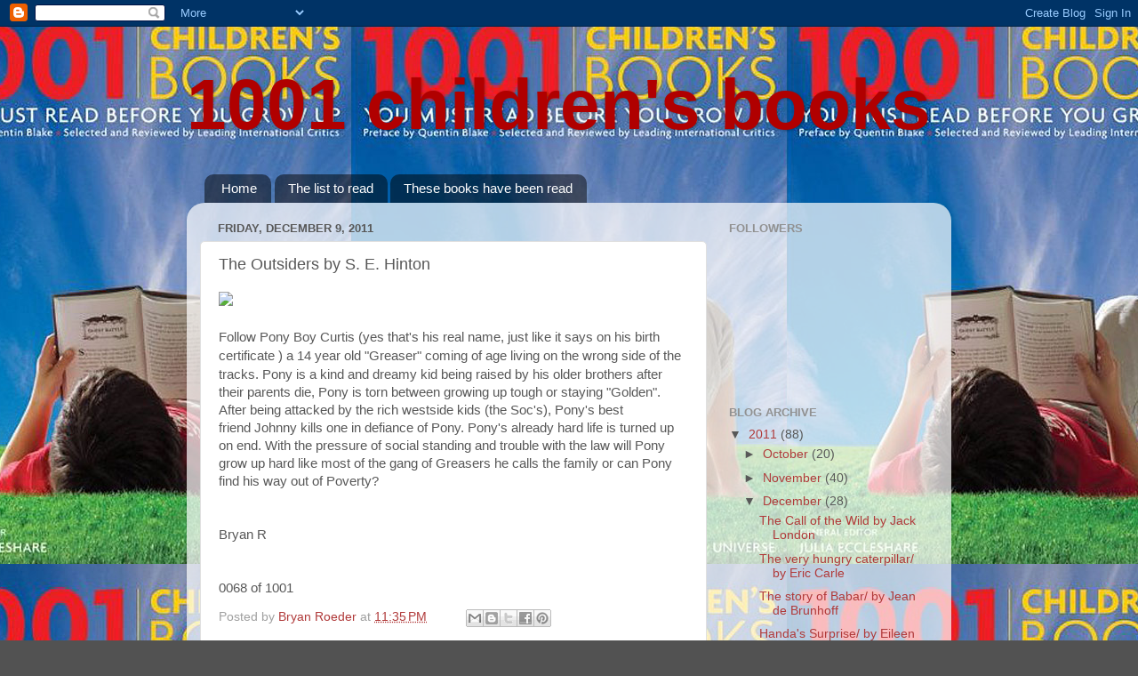

--- FILE ---
content_type: text/html; charset=UTF-8
request_url: https://1001-childrens-books.blogspot.com/2011/12/outsiders-by-s-e-hinton.html
body_size: 11027
content:
<!DOCTYPE html>
<html class='v2' dir='ltr' lang='en'>
<head>
<link href='https://www.blogger.com/static/v1/widgets/335934321-css_bundle_v2.css' rel='stylesheet' type='text/css'/>
<meta content='width=1100' name='viewport'/>
<meta content='text/html; charset=UTF-8' http-equiv='Content-Type'/>
<meta content='blogger' name='generator'/>
<link href='https://1001-childrens-books.blogspot.com/favicon.ico' rel='icon' type='image/x-icon'/>
<link href='http://1001-childrens-books.blogspot.com/2011/12/outsiders-by-s-e-hinton.html' rel='canonical'/>
<link rel="alternate" type="application/atom+xml" title="1001 children&#39;s books - Atom" href="https://1001-childrens-books.blogspot.com/feeds/posts/default" />
<link rel="alternate" type="application/rss+xml" title="1001 children&#39;s books - RSS" href="https://1001-childrens-books.blogspot.com/feeds/posts/default?alt=rss" />
<link rel="service.post" type="application/atom+xml" title="1001 children&#39;s books - Atom" href="https://www.blogger.com/feeds/3657523972501101650/posts/default" />

<link rel="alternate" type="application/atom+xml" title="1001 children&#39;s books - Atom" href="https://1001-childrens-books.blogspot.com/feeds/1553110415354377332/comments/default" />
<!--Can't find substitution for tag [blog.ieCssRetrofitLinks]-->
<link href='http://www.examiner.com/images/blog/EXID24656/images/outsiders_000.jpg' rel='image_src'/>
<meta content='http://1001-childrens-books.blogspot.com/2011/12/outsiders-by-s-e-hinton.html' property='og:url'/>
<meta content='The Outsiders by  S. E. Hinton' property='og:title'/>
<meta content='  Follow Pony Boy Curtis (yes that&#39;s his real name,   just like it says on his birth certificate  ) a 14 year old &quot;Greaser&quot; coming of age li...' property='og:description'/>
<meta content='https://lh3.googleusercontent.com/blogger_img_proxy/AEn0k_sP8u9UtRQjoHMkjgGPLuhTLb5SW3j0itugIMxkZnKV9RPp6aifygc4JP5nPl2-sUmvgLMWVJ06tFdXUIFCGU3XEd7ZKuW-rKXiOHst4mIrpzIWWjpoFaJ_qI_ozF4EuwOHtWth74BAkIE=w1200-h630-p-k-no-nu' property='og:image'/>
<title>1001 children's books: The Outsiders by  S. E. Hinton</title>
<style id='page-skin-1' type='text/css'><!--
/*-----------------------------------------------
Blogger Template Style
Name:     Picture Window
Designer: Blogger
URL:      www.blogger.com
----------------------------------------------- */
/* Content
----------------------------------------------- */
body {
font: normal normal 15px Arial, Tahoma, Helvetica, FreeSans, sans-serif;
color: #585858;
background: #525252 url(//3.bp.blogspot.com/-9-3Qtn2fq8M/TqChV9jpNvI/AAAAAAAAACc/kSgrTDmIICk/s0/childx-large.jpg) repeat scroll top center;
}
html body .region-inner {
min-width: 0;
max-width: 100%;
width: auto;
}
.content-outer {
font-size: 90%;
}
a:link {
text-decoration:none;
color: #b03a3a;
}
a:visited {
text-decoration:none;
color: #cf7171;
}
a:hover {
text-decoration:underline;
color: #ff4251;
}
.content-outer {
background: transparent none repeat scroll top left;
-moz-border-radius: 0;
-webkit-border-radius: 0;
-goog-ms-border-radius: 0;
border-radius: 0;
-moz-box-shadow: 0 0 0 rgba(0, 0, 0, .15);
-webkit-box-shadow: 0 0 0 rgba(0, 0, 0, .15);
-goog-ms-box-shadow: 0 0 0 rgba(0, 0, 0, .15);
box-shadow: 0 0 0 rgba(0, 0, 0, .15);
margin: 20px auto;
}
.content-inner {
padding: 0;
}
/* Header
----------------------------------------------- */
.header-outer {
background: transparent none repeat-x scroll top left;
_background-image: none;
color: #b00000;
-moz-border-radius: 0;
-webkit-border-radius: 0;
-goog-ms-border-radius: 0;
border-radius: 0;
}
.Header img, .Header #header-inner {
-moz-border-radius: 0;
-webkit-border-radius: 0;
-goog-ms-border-radius: 0;
border-radius: 0;
}
.header-inner .Header .titlewrapper,
.header-inner .Header .descriptionwrapper {
padding-left: 0;
padding-right: 0;
}
.Header h1 {
font: normal bold 80px Impact, sans-serif;
text-shadow: 1px 1px 3px rgba(0, 0, 0, 0.3);
}
.Header h1 a {
color: #b00000;
}
.Header .description {
font-size: 130%;
}
/* Tabs
----------------------------------------------- */
.tabs-inner {
margin: .5em 20px 0;
padding: 0;
}
.tabs-inner .section {
margin: 0;
}
.tabs-inner .widget ul {
padding: 0;
background: transparent none repeat scroll bottom;
-moz-border-radius: 0;
-webkit-border-radius: 0;
-goog-ms-border-radius: 0;
border-radius: 0;
}
.tabs-inner .widget li {
border: none;
}
.tabs-inner .widget li a {
display: inline-block;
padding: .5em 1em;
margin-right: .25em;
color: #ffffff;
font: normal normal 15px Arial, Tahoma, Helvetica, FreeSans, sans-serif;
-moz-border-radius: 10px 10px 0 0;
-webkit-border-top-left-radius: 10px;
-webkit-border-top-right-radius: 10px;
-goog-ms-border-radius: 10px 10px 0 0;
border-radius: 10px 10px 0 0;
background: transparent url(https://resources.blogblog.com/blogblog/data/1kt/transparent/black50.png) repeat scroll top left;
border-right: 1px solid transparent;
}
.tabs-inner .widget li:first-child a {
padding-left: 1.25em;
-moz-border-radius-topleft: 10px;
-moz-border-radius-bottomleft: 0;
-webkit-border-top-left-radius: 10px;
-webkit-border-bottom-left-radius: 0;
-goog-ms-border-top-left-radius: 10px;
-goog-ms-border-bottom-left-radius: 0;
border-top-left-radius: 10px;
border-bottom-left-radius: 0;
}
.tabs-inner .widget li.selected a,
.tabs-inner .widget li a:hover {
position: relative;
z-index: 1;
background: transparent url(https://resources.blogblog.com/blogblog/data/1kt/transparent/white80.png) repeat scroll bottom;
color: #336699;
-moz-box-shadow: 0 0 3px rgba(0, 0, 0, .15);
-webkit-box-shadow: 0 0 3px rgba(0, 0, 0, .15);
-goog-ms-box-shadow: 0 0 3px rgba(0, 0, 0, .15);
box-shadow: 0 0 3px rgba(0, 0, 0, .15);
}
/* Headings
----------------------------------------------- */
h2 {
font: bold normal 13px Arial, Tahoma, Helvetica, FreeSans, sans-serif;
text-transform: uppercase;
color: #919191;
margin: .5em 0;
}
/* Main
----------------------------------------------- */
.main-outer {
background: transparent url(https://resources.blogblog.com/blogblog/data/1kt/transparent/white80.png) repeat scroll top left;
-moz-border-radius: 20px 20px 0 0;
-webkit-border-top-left-radius: 20px;
-webkit-border-top-right-radius: 20px;
-webkit-border-bottom-left-radius: 0;
-webkit-border-bottom-right-radius: 0;
-goog-ms-border-radius: 20px 20px 0 0;
border-radius: 20px 20px 0 0;
-moz-box-shadow: 0 1px 3px rgba(0, 0, 0, .15);
-webkit-box-shadow: 0 1px 3px rgba(0, 0, 0, .15);
-goog-ms-box-shadow: 0 1px 3px rgba(0, 0, 0, .15);
box-shadow: 0 1px 3px rgba(0, 0, 0, .15);
}
.main-inner {
padding: 15px 20px 20px;
}
.main-inner .column-center-inner {
padding: 0 0;
}
.main-inner .column-left-inner {
padding-left: 0;
}
.main-inner .column-right-inner {
padding-right: 0;
}
/* Posts
----------------------------------------------- */
h3.post-title {
margin: 0;
font: normal normal 18px Arial, Tahoma, Helvetica, FreeSans, sans-serif;
}
.comments h4 {
margin: 1em 0 0;
font: normal normal 18px Arial, Tahoma, Helvetica, FreeSans, sans-serif;
}
.date-header span {
color: #585858;
}
.post-outer {
background-color: #ffffff;
border: solid 1px #e0e0e0;
-moz-border-radius: 5px;
-webkit-border-radius: 5px;
border-radius: 5px;
-goog-ms-border-radius: 5px;
padding: 15px 20px;
margin: 0 -20px 20px;
}
.post-body {
line-height: 1.4;
font-size: 110%;
position: relative;
}
.post-header {
margin: 0 0 1.5em;
color: #a0a0a0;
line-height: 1.6;
}
.post-footer {
margin: .5em 0 0;
color: #a0a0a0;
line-height: 1.6;
}
#blog-pager {
font-size: 140%
}
#comments .comment-author {
padding-top: 1.5em;
border-top: dashed 1px #ccc;
border-top: dashed 1px rgba(128, 128, 128, .5);
background-position: 0 1.5em;
}
#comments .comment-author:first-child {
padding-top: 0;
border-top: none;
}
.avatar-image-container {
margin: .2em 0 0;
}
/* Comments
----------------------------------------------- */
.comments .comments-content .icon.blog-author {
background-repeat: no-repeat;
background-image: url([data-uri]);
}
.comments .comments-content .loadmore a {
border-top: 1px solid #ff4251;
border-bottom: 1px solid #ff4251;
}
.comments .continue {
border-top: 2px solid #ff4251;
}
/* Widgets
----------------------------------------------- */
.widget ul, .widget #ArchiveList ul.flat {
padding: 0;
list-style: none;
}
.widget ul li, .widget #ArchiveList ul.flat li {
border-top: dashed 1px #ccc;
border-top: dashed 1px rgba(128, 128, 128, .5);
}
.widget ul li:first-child, .widget #ArchiveList ul.flat li:first-child {
border-top: none;
}
.widget .post-body ul {
list-style: disc;
}
.widget .post-body ul li {
border: none;
}
/* Footer
----------------------------------------------- */
.footer-outer {
color:#d0d0d0;
background: transparent url(https://resources.blogblog.com/blogblog/data/1kt/transparent/black50.png) repeat scroll top left;
-moz-border-radius: 0 0 20px 20px;
-webkit-border-top-left-radius: 0;
-webkit-border-top-right-radius: 0;
-webkit-border-bottom-left-radius: 20px;
-webkit-border-bottom-right-radius: 20px;
-goog-ms-border-radius: 0 0 20px 20px;
border-radius: 0 0 20px 20px;
-moz-box-shadow: 0 1px 3px rgba(0, 0, 0, .15);
-webkit-box-shadow: 0 1px 3px rgba(0, 0, 0, .15);
-goog-ms-box-shadow: 0 1px 3px rgba(0, 0, 0, .15);
box-shadow: 0 1px 3px rgba(0, 0, 0, .15);
}
.footer-inner {
padding: 10px 20px 20px;
}
.footer-outer a {
color: #efa1a8;
}
.footer-outer a:visited {
color: #ef8881;
}
.footer-outer a:hover {
color: #ff4251;
}
.footer-outer .widget h2 {
color: #b0b0b0;
}
/* Mobile
----------------------------------------------- */
html body.mobile {
height: auto;
}
html body.mobile {
min-height: 480px;
background-size: 100% auto;
}
.mobile .body-fauxcolumn-outer {
background: transparent none repeat scroll top left;
}
html .mobile .mobile-date-outer, html .mobile .blog-pager {
border-bottom: none;
background: transparent url(https://resources.blogblog.com/blogblog/data/1kt/transparent/white80.png) repeat scroll top left;
margin-bottom: 10px;
}
.mobile .date-outer {
background: transparent url(https://resources.blogblog.com/blogblog/data/1kt/transparent/white80.png) repeat scroll top left;
}
.mobile .header-outer, .mobile .main-outer,
.mobile .post-outer, .mobile .footer-outer {
-moz-border-radius: 0;
-webkit-border-radius: 0;
-goog-ms-border-radius: 0;
border-radius: 0;
}
.mobile .content-outer,
.mobile .main-outer,
.mobile .post-outer {
background: inherit;
border: none;
}
.mobile .content-outer {
font-size: 100%;
}
.mobile-link-button {
background-color: #b03a3a;
}
.mobile-link-button a:link, .mobile-link-button a:visited {
color: #ffffff;
}
.mobile-index-contents {
color: #585858;
}
.mobile .tabs-inner .PageList .widget-content {
background: transparent url(https://resources.blogblog.com/blogblog/data/1kt/transparent/white80.png) repeat scroll bottom;
color: #336699;
}
.mobile .tabs-inner .PageList .widget-content .pagelist-arrow {
border-left: 1px solid transparent;
}

--></style>
<style id='template-skin-1' type='text/css'><!--
body {
min-width: 860px;
}
.content-outer, .content-fauxcolumn-outer, .region-inner {
min-width: 860px;
max-width: 860px;
_width: 860px;
}
.main-inner .columns {
padding-left: 0px;
padding-right: 260px;
}
.main-inner .fauxcolumn-center-outer {
left: 0px;
right: 260px;
/* IE6 does not respect left and right together */
_width: expression(this.parentNode.offsetWidth -
parseInt("0px") -
parseInt("260px") + 'px');
}
.main-inner .fauxcolumn-left-outer {
width: 0px;
}
.main-inner .fauxcolumn-right-outer {
width: 260px;
}
.main-inner .column-left-outer {
width: 0px;
right: 100%;
margin-left: -0px;
}
.main-inner .column-right-outer {
width: 260px;
margin-right: -260px;
}
#layout {
min-width: 0;
}
#layout .content-outer {
min-width: 0;
width: 800px;
}
#layout .region-inner {
min-width: 0;
width: auto;
}
body#layout div.add_widget {
padding: 8px;
}
body#layout div.add_widget a {
margin-left: 32px;
}
--></style>
<style>
    body {background-image:url(\/\/3.bp.blogspot.com\/-9-3Qtn2fq8M\/TqChV9jpNvI\/AAAAAAAAACc\/kSgrTDmIICk\/s0\/childx-large.jpg);}
    
@media (max-width: 200px) { body {background-image:url(\/\/3.bp.blogspot.com\/-9-3Qtn2fq8M\/TqChV9jpNvI\/AAAAAAAAACc\/kSgrTDmIICk\/w200\/childx-large.jpg);}}
@media (max-width: 400px) and (min-width: 201px) { body {background-image:url(\/\/3.bp.blogspot.com\/-9-3Qtn2fq8M\/TqChV9jpNvI\/AAAAAAAAACc\/kSgrTDmIICk\/w400\/childx-large.jpg);}}
@media (max-width: 800px) and (min-width: 401px) { body {background-image:url(\/\/3.bp.blogspot.com\/-9-3Qtn2fq8M\/TqChV9jpNvI\/AAAAAAAAACc\/kSgrTDmIICk\/w800\/childx-large.jpg);}}
@media (max-width: 1200px) and (min-width: 801px) { body {background-image:url(\/\/3.bp.blogspot.com\/-9-3Qtn2fq8M\/TqChV9jpNvI\/AAAAAAAAACc\/kSgrTDmIICk\/w1200\/childx-large.jpg);}}
/* Last tag covers anything over one higher than the previous max-size cap. */
@media (min-width: 1201px) { body {background-image:url(\/\/3.bp.blogspot.com\/-9-3Qtn2fq8M\/TqChV9jpNvI\/AAAAAAAAACc\/kSgrTDmIICk\/w1600\/childx-large.jpg);}}
  </style>
<link href='https://www.blogger.com/dyn-css/authorization.css?targetBlogID=3657523972501101650&amp;zx=3e406430-99d9-4634-94f2-c2101a022acc' media='none' onload='if(media!=&#39;all&#39;)media=&#39;all&#39;' rel='stylesheet'/><noscript><link href='https://www.blogger.com/dyn-css/authorization.css?targetBlogID=3657523972501101650&amp;zx=3e406430-99d9-4634-94f2-c2101a022acc' rel='stylesheet'/></noscript>
<meta name='google-adsense-platform-account' content='ca-host-pub-1556223355139109'/>
<meta name='google-adsense-platform-domain' content='blogspot.com'/>

</head>
<body class='loading variant-open'>
<div class='navbar section' id='navbar' name='Navbar'><div class='widget Navbar' data-version='1' id='Navbar1'><script type="text/javascript">
    function setAttributeOnload(object, attribute, val) {
      if(window.addEventListener) {
        window.addEventListener('load',
          function(){ object[attribute] = val; }, false);
      } else {
        window.attachEvent('onload', function(){ object[attribute] = val; });
      }
    }
  </script>
<div id="navbar-iframe-container"></div>
<script type="text/javascript" src="https://apis.google.com/js/platform.js"></script>
<script type="text/javascript">
      gapi.load("gapi.iframes:gapi.iframes.style.bubble", function() {
        if (gapi.iframes && gapi.iframes.getContext) {
          gapi.iframes.getContext().openChild({
              url: 'https://www.blogger.com/navbar/3657523972501101650?po\x3d1553110415354377332\x26origin\x3dhttps://1001-childrens-books.blogspot.com',
              where: document.getElementById("navbar-iframe-container"),
              id: "navbar-iframe"
          });
        }
      });
    </script><script type="text/javascript">
(function() {
var script = document.createElement('script');
script.type = 'text/javascript';
script.src = '//pagead2.googlesyndication.com/pagead/js/google_top_exp.js';
var head = document.getElementsByTagName('head')[0];
if (head) {
head.appendChild(script);
}})();
</script>
</div></div>
<div class='body-fauxcolumns'>
<div class='fauxcolumn-outer body-fauxcolumn-outer'>
<div class='cap-top'>
<div class='cap-left'></div>
<div class='cap-right'></div>
</div>
<div class='fauxborder-left'>
<div class='fauxborder-right'></div>
<div class='fauxcolumn-inner'>
</div>
</div>
<div class='cap-bottom'>
<div class='cap-left'></div>
<div class='cap-right'></div>
</div>
</div>
</div>
<div class='content'>
<div class='content-fauxcolumns'>
<div class='fauxcolumn-outer content-fauxcolumn-outer'>
<div class='cap-top'>
<div class='cap-left'></div>
<div class='cap-right'></div>
</div>
<div class='fauxborder-left'>
<div class='fauxborder-right'></div>
<div class='fauxcolumn-inner'>
</div>
</div>
<div class='cap-bottom'>
<div class='cap-left'></div>
<div class='cap-right'></div>
</div>
</div>
</div>
<div class='content-outer'>
<div class='content-cap-top cap-top'>
<div class='cap-left'></div>
<div class='cap-right'></div>
</div>
<div class='fauxborder-left content-fauxborder-left'>
<div class='fauxborder-right content-fauxborder-right'></div>
<div class='content-inner'>
<header>
<div class='header-outer'>
<div class='header-cap-top cap-top'>
<div class='cap-left'></div>
<div class='cap-right'></div>
</div>
<div class='fauxborder-left header-fauxborder-left'>
<div class='fauxborder-right header-fauxborder-right'></div>
<div class='region-inner header-inner'>
<div class='header section' id='header' name='Header'><div class='widget Header' data-version='1' id='Header1'>
<div id='header-inner'>
<div class='titlewrapper'>
<h1 class='title'>
<a href='https://1001-childrens-books.blogspot.com/'>
1001 children's books
</a>
</h1>
</div>
<div class='descriptionwrapper'>
<p class='description'><span>
</span></p>
</div>
</div>
</div></div>
</div>
</div>
<div class='header-cap-bottom cap-bottom'>
<div class='cap-left'></div>
<div class='cap-right'></div>
</div>
</div>
</header>
<div class='tabs-outer'>
<div class='tabs-cap-top cap-top'>
<div class='cap-left'></div>
<div class='cap-right'></div>
</div>
<div class='fauxborder-left tabs-fauxborder-left'>
<div class='fauxborder-right tabs-fauxborder-right'></div>
<div class='region-inner tabs-inner'>
<div class='tabs section' id='crosscol' name='Cross-Column'><div class='widget PageList' data-version='1' id='PageList1'>
<h2>reviews</h2>
<div class='widget-content'>
<ul>
<li>
<a href='https://1001-childrens-books.blogspot.com/'>Home</a>
</li>
<li>
<a href='https://1001-childrens-books.blogspot.com/p/list.html'>The list to read</a>
</li>
<li>
<a href='https://1001-childrens-books.blogspot.com/p/the-list-of-finished-books.html'>These books have been read</a>
</li>
</ul>
<div class='clear'></div>
</div>
</div></div>
<div class='tabs no-items section' id='crosscol-overflow' name='Cross-Column 2'></div>
</div>
</div>
<div class='tabs-cap-bottom cap-bottom'>
<div class='cap-left'></div>
<div class='cap-right'></div>
</div>
</div>
<div class='main-outer'>
<div class='main-cap-top cap-top'>
<div class='cap-left'></div>
<div class='cap-right'></div>
</div>
<div class='fauxborder-left main-fauxborder-left'>
<div class='fauxborder-right main-fauxborder-right'></div>
<div class='region-inner main-inner'>
<div class='columns fauxcolumns'>
<div class='fauxcolumn-outer fauxcolumn-center-outer'>
<div class='cap-top'>
<div class='cap-left'></div>
<div class='cap-right'></div>
</div>
<div class='fauxborder-left'>
<div class='fauxborder-right'></div>
<div class='fauxcolumn-inner'>
</div>
</div>
<div class='cap-bottom'>
<div class='cap-left'></div>
<div class='cap-right'></div>
</div>
</div>
<div class='fauxcolumn-outer fauxcolumn-left-outer'>
<div class='cap-top'>
<div class='cap-left'></div>
<div class='cap-right'></div>
</div>
<div class='fauxborder-left'>
<div class='fauxborder-right'></div>
<div class='fauxcolumn-inner'>
</div>
</div>
<div class='cap-bottom'>
<div class='cap-left'></div>
<div class='cap-right'></div>
</div>
</div>
<div class='fauxcolumn-outer fauxcolumn-right-outer'>
<div class='cap-top'>
<div class='cap-left'></div>
<div class='cap-right'></div>
</div>
<div class='fauxborder-left'>
<div class='fauxborder-right'></div>
<div class='fauxcolumn-inner'>
</div>
</div>
<div class='cap-bottom'>
<div class='cap-left'></div>
<div class='cap-right'></div>
</div>
</div>
<!-- corrects IE6 width calculation -->
<div class='columns-inner'>
<div class='column-center-outer'>
<div class='column-center-inner'>
<div class='main section' id='main' name='Main'><div class='widget Blog' data-version='1' id='Blog1'>
<div class='blog-posts hfeed'>

          <div class="date-outer">
        
<h2 class='date-header'><span>Friday, December 9, 2011</span></h2>

          <div class="date-posts">
        
<div class='post-outer'>
<div class='post hentry uncustomized-post-template' itemprop='blogPost' itemscope='itemscope' itemtype='http://schema.org/BlogPosting'>
<meta content='http://www.examiner.com/images/blog/EXID24656/images/outsiders_000.jpg' itemprop='image_url'/>
<meta content='3657523972501101650' itemprop='blogId'/>
<meta content='1553110415354377332' itemprop='postId'/>
<a name='1553110415354377332'></a>
<h3 class='post-title entry-title' itemprop='name'>
The Outsiders by  S. E. Hinton
</h3>
<div class='post-header'>
<div class='post-header-line-1'></div>
</div>
<div class='post-body entry-content' id='post-body-1553110415354377332' itemprop='description articleBody'>
<img src="https://lh3.googleusercontent.com/blogger_img_proxy/AEn0k_sP8u9UtRQjoHMkjgGPLuhTLb5SW3j0itugIMxkZnKV9RPp6aifygc4JP5nPl2-sUmvgLMWVJ06tFdXUIFCGU3XEd7ZKuW-rKXiOHst4mIrpzIWWjpoFaJ_qI_ozF4EuwOHtWth74BAkIE=s0-d"><br />
<br />
<span class="Apple-style-span" style="font-family: inherit;">Follow&nbsp;Pony&nbsp;Boy Curtis (yes that's his real name,</span><span class="Apple-style-span" style="background-color: white; font-family: inherit; line-height: 21px;">&nbsp;</span><span class="Apple-style-span" style="background-color: white; font-family: inherit; line-height: 21px;">just like it says on his birth certificate</span><span class="Apple-style-span" style="font-family: inherit;">&nbsp;) a 14 year old "Greaser" coming of age living on the wrong side of the tracks. Pony is a kind and dreamy kid being raised by his older brothers after their parents die, Pony is torn between growing up tough or staying "Golden". After being&nbsp;</span>attacked<span class="Apple-style-span" style="font-family: inherit;">&nbsp;by the rich westside kids (the Soc's), Pony's best friend&nbsp;</span>Johnny<span class="Apple-style-span" style="font-family: inherit;">&nbsp;kills one in defiance of Pony. Pony's already hard life is turned up on end. With the pressure of&nbsp;</span>social<span class="Apple-style-span" style="font-family: inherit;">&nbsp;standing and trouble with the law will Pony grow up hard like most of the gang of Greasers he calls&nbsp;the </span>family<span class="Apple-style-span" style="font-family: inherit;">&nbsp;or can Pony find his way out of Poverty?</span><br />
<span class="Apple-style-span" style="font-family: inherit;"><br />
</span><br />
<span class="Apple-style-span" style="font-family: inherit;">Bryan R</span><br />
<span class="Apple-style-span" style="font-family: inherit;"><br />
</span><br />
<span class="Apple-style-span" style="font-family: inherit;">0068 of 1001</span>
<div style='clear: both;'></div>
</div>
<div class='post-footer'>
<div class='post-footer-line post-footer-line-1'>
<span class='post-author vcard'>
Posted by
<span class='fn' itemprop='author' itemscope='itemscope' itemtype='http://schema.org/Person'>
<meta content='https://www.blogger.com/profile/10090761445612903688' itemprop='url'/>
<a class='g-profile' href='https://www.blogger.com/profile/10090761445612903688' rel='author' title='author profile'>
<span itemprop='name'>Bryan Roeder</span>
</a>
</span>
</span>
<span class='post-timestamp'>
at
<meta content='http://1001-childrens-books.blogspot.com/2011/12/outsiders-by-s-e-hinton.html' itemprop='url'/>
<a class='timestamp-link' href='https://1001-childrens-books.blogspot.com/2011/12/outsiders-by-s-e-hinton.html' rel='bookmark' title='permanent link'><abbr class='published' itemprop='datePublished' title='2011-12-09T23:35:00-08:00'>11:35&#8239;PM</abbr></a>
</span>
<span class='post-comment-link'>
</span>
<span class='post-icons'>
<span class='item-control blog-admin pid-2117086335'>
<a href='https://www.blogger.com/post-edit.g?blogID=3657523972501101650&postID=1553110415354377332&from=pencil' title='Edit Post'>
<img alt='' class='icon-action' height='18' src='https://resources.blogblog.com/img/icon18_edit_allbkg.gif' width='18'/>
</a>
</span>
</span>
<div class='post-share-buttons goog-inline-block'>
<a class='goog-inline-block share-button sb-email' href='https://www.blogger.com/share-post.g?blogID=3657523972501101650&postID=1553110415354377332&target=email' target='_blank' title='Email This'><span class='share-button-link-text'>Email This</span></a><a class='goog-inline-block share-button sb-blog' href='https://www.blogger.com/share-post.g?blogID=3657523972501101650&postID=1553110415354377332&target=blog' onclick='window.open(this.href, "_blank", "height=270,width=475"); return false;' target='_blank' title='BlogThis!'><span class='share-button-link-text'>BlogThis!</span></a><a class='goog-inline-block share-button sb-twitter' href='https://www.blogger.com/share-post.g?blogID=3657523972501101650&postID=1553110415354377332&target=twitter' target='_blank' title='Share to X'><span class='share-button-link-text'>Share to X</span></a><a class='goog-inline-block share-button sb-facebook' href='https://www.blogger.com/share-post.g?blogID=3657523972501101650&postID=1553110415354377332&target=facebook' onclick='window.open(this.href, "_blank", "height=430,width=640"); return false;' target='_blank' title='Share to Facebook'><span class='share-button-link-text'>Share to Facebook</span></a><a class='goog-inline-block share-button sb-pinterest' href='https://www.blogger.com/share-post.g?blogID=3657523972501101650&postID=1553110415354377332&target=pinterest' target='_blank' title='Share to Pinterest'><span class='share-button-link-text'>Share to Pinterest</span></a>
</div>
</div>
<div class='post-footer-line post-footer-line-2'>
<span class='post-labels'>
</span>
</div>
<div class='post-footer-line post-footer-line-3'>
<span class='post-location'>
</span>
</div>
</div>
</div>
<div class='comments' id='comments'>
<a name='comments'></a>
<h4>No comments:</h4>
<div id='Blog1_comments-block-wrapper'>
<dl class='avatar-comment-indent' id='comments-block'>
</dl>
</div>
<p class='comment-footer'>
<div class='comment-form'>
<a name='comment-form'></a>
<h4 id='comment-post-message'>Post a Comment</h4>
<p>
</p>
<a href='https://www.blogger.com/comment/frame/3657523972501101650?po=1553110415354377332&hl=en&saa=85391&origin=https://1001-childrens-books.blogspot.com' id='comment-editor-src'></a>
<iframe allowtransparency='true' class='blogger-iframe-colorize blogger-comment-from-post' frameborder='0' height='410px' id='comment-editor' name='comment-editor' src='' width='100%'></iframe>
<script src='https://www.blogger.com/static/v1/jsbin/2830521187-comment_from_post_iframe.js' type='text/javascript'></script>
<script type='text/javascript'>
      BLOG_CMT_createIframe('https://www.blogger.com/rpc_relay.html');
    </script>
</div>
</p>
</div>
</div>

        </div></div>
      
</div>
<div class='blog-pager' id='blog-pager'>
<span id='blog-pager-newer-link'>
<a class='blog-pager-newer-link' href='https://1001-childrens-books.blogspot.com/2011/12/zen-shorts.html' id='Blog1_blog-pager-newer-link' title='Newer Post'>Newer Post</a>
</span>
<span id='blog-pager-older-link'>
<a class='blog-pager-older-link' href='https://1001-childrens-books.blogspot.com/2011/12/finn-family-moomintroll-by-tove-jansson.html' id='Blog1_blog-pager-older-link' title='Older Post'>Older Post</a>
</span>
<a class='home-link' href='https://1001-childrens-books.blogspot.com/'>Home</a>
</div>
<div class='clear'></div>
<div class='post-feeds'>
<div class='feed-links'>
Subscribe to:
<a class='feed-link' href='https://1001-childrens-books.blogspot.com/feeds/1553110415354377332/comments/default' target='_blank' type='application/atom+xml'>Post Comments (Atom)</a>
</div>
</div>
</div></div>
</div>
</div>
<div class='column-left-outer'>
<div class='column-left-inner'>
<aside>
</aside>
</div>
</div>
<div class='column-right-outer'>
<div class='column-right-inner'>
<aside>
<div class='sidebar section' id='sidebar-right-1'><div class='widget Followers' data-version='1' id='Followers1'>
<h2 class='title'>Followers</h2>
<div class='widget-content'>
<div id='Followers1-wrapper'>
<div style='margin-right:2px;'>
<div><script type="text/javascript" src="https://apis.google.com/js/platform.js"></script>
<div id="followers-iframe-container"></div>
<script type="text/javascript">
    window.followersIframe = null;
    function followersIframeOpen(url) {
      gapi.load("gapi.iframes", function() {
        if (gapi.iframes && gapi.iframes.getContext) {
          window.followersIframe = gapi.iframes.getContext().openChild({
            url: url,
            where: document.getElementById("followers-iframe-container"),
            messageHandlersFilter: gapi.iframes.CROSS_ORIGIN_IFRAMES_FILTER,
            messageHandlers: {
              '_ready': function(obj) {
                window.followersIframe.getIframeEl().height = obj.height;
              },
              'reset': function() {
                window.followersIframe.close();
                followersIframeOpen("https://www.blogger.com/followers/frame/3657523972501101650?colors\x3dCgt0cmFuc3BhcmVudBILdHJhbnNwYXJlbnQaByM1ODU4NTgiByNiMDNhM2EqC3RyYW5zcGFyZW50MgcjOTE5MTkxOgcjNTg1ODU4QgcjYjAzYTNhSgcjMDAwMDAwUgcjYjAzYTNhWgt0cmFuc3BhcmVudA%3D%3D\x26pageSize\x3d21\x26hl\x3den\x26origin\x3dhttps://1001-childrens-books.blogspot.com");
              },
              'open': function(url) {
                window.followersIframe.close();
                followersIframeOpen(url);
              }
            }
          });
        }
      });
    }
    followersIframeOpen("https://www.blogger.com/followers/frame/3657523972501101650?colors\x3dCgt0cmFuc3BhcmVudBILdHJhbnNwYXJlbnQaByM1ODU4NTgiByNiMDNhM2EqC3RyYW5zcGFyZW50MgcjOTE5MTkxOgcjNTg1ODU4QgcjYjAzYTNhSgcjMDAwMDAwUgcjYjAzYTNhWgt0cmFuc3BhcmVudA%3D%3D\x26pageSize\x3d21\x26hl\x3den\x26origin\x3dhttps://1001-childrens-books.blogspot.com");
  </script></div>
</div>
</div>
<div class='clear'></div>
</div>
</div><div class='widget BlogArchive' data-version='1' id='BlogArchive1'>
<h2>Blog Archive</h2>
<div class='widget-content'>
<div id='ArchiveList'>
<div id='BlogArchive1_ArchiveList'>
<ul class='hierarchy'>
<li class='archivedate expanded'>
<a class='toggle' href='javascript:void(0)'>
<span class='zippy toggle-open'>

        &#9660;&#160;
      
</span>
</a>
<a class='post-count-link' href='https://1001-childrens-books.blogspot.com/2011/'>
2011
</a>
<span class='post-count' dir='ltr'>(88)</span>
<ul class='hierarchy'>
<li class='archivedate collapsed'>
<a class='toggle' href='javascript:void(0)'>
<span class='zippy'>

        &#9658;&#160;
      
</span>
</a>
<a class='post-count-link' href='https://1001-childrens-books.blogspot.com/2011/10/'>
October
</a>
<span class='post-count' dir='ltr'>(20)</span>
</li>
</ul>
<ul class='hierarchy'>
<li class='archivedate collapsed'>
<a class='toggle' href='javascript:void(0)'>
<span class='zippy'>

        &#9658;&#160;
      
</span>
</a>
<a class='post-count-link' href='https://1001-childrens-books.blogspot.com/2011/11/'>
November
</a>
<span class='post-count' dir='ltr'>(40)</span>
</li>
</ul>
<ul class='hierarchy'>
<li class='archivedate expanded'>
<a class='toggle' href='javascript:void(0)'>
<span class='zippy toggle-open'>

        &#9660;&#160;
      
</span>
</a>
<a class='post-count-link' href='https://1001-childrens-books.blogspot.com/2011/12/'>
December
</a>
<span class='post-count' dir='ltr'>(28)</span>
<ul class='posts'>
<li><a href='https://1001-childrens-books.blogspot.com/2011/12/call-of-wild-by-jack-london.html'>The Call of the Wild by  Jack London</a></li>
<li><a href='https://1001-childrens-books.blogspot.com/2011/12/very-hungry-caterpillar-by-eric-carle.html'>The very hungry caterpillar/ by Eric Carle</a></li>
<li><a href='https://1001-childrens-books.blogspot.com/2011/12/story-of-babar-by-jean-de-brunhoff.html'>The story of Babar/ by Jean de Brunhoff</a></li>
<li><a href='https://1001-childrens-books.blogspot.com/2011/12/handas-surprise-by-eileen-browne.html'>Handa&#39;s Surprise/ by Eileen Browne</a></li>
<li><a href='https://1001-childrens-books.blogspot.com/2011/12/where-is-spot-by-eric-hill.html'>Where is Spot?/ by Eric Hill</a></li>
<li><a href='https://1001-childrens-books.blogspot.com/2011/12/gentle-ben-by-walt-morey.html'>Gentle Ben/ by Walt Morey</a></li>
<li><a href='https://1001-childrens-books.blogspot.com/2011/12/chanticleer-and-fox-adapted-by-barbara.html'>Chanticleer and the fox/ adapted by Barbara Cooney</a></li>
<li><a href='https://1001-childrens-books.blogspot.com/2011/12/finn-family-moomintroll-by-tove-jansson.html'>Finn Family Moomintroll/ by Tove Jansson</a></li>
<li><a href='https://1001-childrens-books.blogspot.com/2011/12/outsiders-by-s-e-hinton.html'>The Outsiders by  S. E. Hinton</a></li>
<li><a href='https://1001-childrens-books.blogspot.com/2011/12/zen-shorts.html'>Zen Shorts/ by Jon J Muth</a></li>
<li><a href='https://1001-childrens-books.blogspot.com/2011/12/little-blue-and-little-yellow-by-leo.html'>Little blue and little yellow/ by Leo Lionni</a></li>
<li><a href='https://1001-childrens-books.blogspot.com/2011/12/tale-of-mr-jeremy-fisher-by-beatrix.html'>the tale of Mr. Jeremy Fisher/ by Beatrix Potter</a></li>
<li><a href='https://1001-childrens-books.blogspot.com/2011/12/charlie-and-chocolate-factory-by-roald.html'>Charlie and Chocolate Factory/ by Roald Dahl</a></li>
<li><a href='https://1001-childrens-books.blogspot.com/2011/12/harry-potter-and-philosophers-stone-by.html'>Harry Potter and the Philosopher&#39;s stone/ by J.K.R...</a></li>
<li><a href='https://1001-childrens-books.blogspot.com/2011/12/little-house-by-virginia-lee-burton.html'>The Little house/ by Virginia Lee Burton</a></li>
<li><a href='https://1001-childrens-books.blogspot.com/2011/12/little-toot-by-hardie-gramatky.html'>Little Toot/ by Hardie Gramatky</a></li>
<li><a href='https://1001-childrens-books.blogspot.com/2011/12/owl-babies-by-martin-waddell.html'>Owl babies/ by Martin Waddell</a></li>
<li><a href='https://1001-childrens-books.blogspot.com/2011/12/go-dog-go-by-pdeastman.html'>Go, dog. Go!/ by P.D.Eastman</a></li>
<li><a href='https://1001-childrens-books.blogspot.com/2011/12/each-peach-pear-plum-by-janet-and-allan.html'>Each peach pear plum/ by Janet and Allan Ahlberg</a></li>
<li><a href='https://1001-childrens-books.blogspot.com/2011/12/mike-mulligan-and-his-syeam-shovel-by.html'>Mike Mulligan and his Steam shovel/ by Virginia Le...</a></li>
<li><a href='https://1001-childrens-books.blogspot.com/2011/12/fox-by-maragret-wild.html'>Fox/ by Maragret Wild</a></li>
<li><a href='https://1001-childrens-books.blogspot.com/2011/12/little-read-lighthouse-and-great-gray.html'>The little read lighthouse and the great gray brid...</a></li>
<li><a href='https://1001-childrens-books.blogspot.com/2011/12/babys-catalogue-janet-and-allan-ahlberg.html'>The baby&#39;s catalogue/ Janet and Allan Ahlberg</a></li>
<li><a href='https://1001-childrens-books.blogspot.com/2011/12/flotsam-by-david-wiesner.html'>Flotsam/ by David Wiesner</a></li>
<li><a href='https://1001-childrens-books.blogspot.com/2011/12/children-of-forest-by-elsa-beskow.html'>Children of the forest/ by Elsa Beskow</a></li>
<li><a href='https://1001-childrens-books.blogspot.com/2011/12/harry-dirty-dog-by-gene-zion.html'>Harry the dirty dog/ by Gene Zion</a></li>
<li><a href='https://1001-childrens-books.blogspot.com/2011/12/boy-who-grew-flowers-by-jen-wojtowicz.html'>The boy who grew flowers/ by Jen Wojtowicz</a></li>
<li><a href='https://1001-childrens-books.blogspot.com/2011/12/peter-in-blueberry-land-by-elsa-beskow.html'>Peter in Blueberry Land/ by Elsa beskow</a></li>
</ul>
</li>
</ul>
</li>
</ul>
<ul class='hierarchy'>
<li class='archivedate collapsed'>
<a class='toggle' href='javascript:void(0)'>
<span class='zippy'>

        &#9658;&#160;
      
</span>
</a>
<a class='post-count-link' href='https://1001-childrens-books.blogspot.com/2012/'>
2012
</a>
<span class='post-count' dir='ltr'>(119)</span>
<ul class='hierarchy'>
<li class='archivedate collapsed'>
<a class='toggle' href='javascript:void(0)'>
<span class='zippy'>

        &#9658;&#160;
      
</span>
</a>
<a class='post-count-link' href='https://1001-childrens-books.blogspot.com/2012/01/'>
January
</a>
<span class='post-count' dir='ltr'>(15)</span>
</li>
</ul>
<ul class='hierarchy'>
<li class='archivedate collapsed'>
<a class='toggle' href='javascript:void(0)'>
<span class='zippy'>

        &#9658;&#160;
      
</span>
</a>
<a class='post-count-link' href='https://1001-childrens-books.blogspot.com/2012/02/'>
February
</a>
<span class='post-count' dir='ltr'>(17)</span>
</li>
</ul>
<ul class='hierarchy'>
<li class='archivedate collapsed'>
<a class='toggle' href='javascript:void(0)'>
<span class='zippy'>

        &#9658;&#160;
      
</span>
</a>
<a class='post-count-link' href='https://1001-childrens-books.blogspot.com/2012/03/'>
March
</a>
<span class='post-count' dir='ltr'>(21)</span>
</li>
</ul>
<ul class='hierarchy'>
<li class='archivedate collapsed'>
<a class='toggle' href='javascript:void(0)'>
<span class='zippy'>

        &#9658;&#160;
      
</span>
</a>
<a class='post-count-link' href='https://1001-childrens-books.blogspot.com/2012/04/'>
April
</a>
<span class='post-count' dir='ltr'>(14)</span>
</li>
</ul>
<ul class='hierarchy'>
<li class='archivedate collapsed'>
<a class='toggle' href='javascript:void(0)'>
<span class='zippy'>

        &#9658;&#160;
      
</span>
</a>
<a class='post-count-link' href='https://1001-childrens-books.blogspot.com/2012/05/'>
May
</a>
<span class='post-count' dir='ltr'>(17)</span>
</li>
</ul>
<ul class='hierarchy'>
<li class='archivedate collapsed'>
<a class='toggle' href='javascript:void(0)'>
<span class='zippy'>

        &#9658;&#160;
      
</span>
</a>
<a class='post-count-link' href='https://1001-childrens-books.blogspot.com/2012/06/'>
June
</a>
<span class='post-count' dir='ltr'>(10)</span>
</li>
</ul>
<ul class='hierarchy'>
<li class='archivedate collapsed'>
<a class='toggle' href='javascript:void(0)'>
<span class='zippy'>

        &#9658;&#160;
      
</span>
</a>
<a class='post-count-link' href='https://1001-childrens-books.blogspot.com/2012/07/'>
July
</a>
<span class='post-count' dir='ltr'>(15)</span>
</li>
</ul>
<ul class='hierarchy'>
<li class='archivedate collapsed'>
<a class='toggle' href='javascript:void(0)'>
<span class='zippy'>

        &#9658;&#160;
      
</span>
</a>
<a class='post-count-link' href='https://1001-childrens-books.blogspot.com/2012/10/'>
October
</a>
<span class='post-count' dir='ltr'>(5)</span>
</li>
</ul>
<ul class='hierarchy'>
<li class='archivedate collapsed'>
<a class='toggle' href='javascript:void(0)'>
<span class='zippy'>

        &#9658;&#160;
      
</span>
</a>
<a class='post-count-link' href='https://1001-childrens-books.blogspot.com/2012/12/'>
December
</a>
<span class='post-count' dir='ltr'>(5)</span>
</li>
</ul>
</li>
</ul>
<ul class='hierarchy'>
<li class='archivedate collapsed'>
<a class='toggle' href='javascript:void(0)'>
<span class='zippy'>

        &#9658;&#160;
      
</span>
</a>
<a class='post-count-link' href='https://1001-childrens-books.blogspot.com/2013/'>
2013
</a>
<span class='post-count' dir='ltr'>(17)</span>
<ul class='hierarchy'>
<li class='archivedate collapsed'>
<a class='toggle' href='javascript:void(0)'>
<span class='zippy'>

        &#9658;&#160;
      
</span>
</a>
<a class='post-count-link' href='https://1001-childrens-books.blogspot.com/2013/01/'>
January
</a>
<span class='post-count' dir='ltr'>(6)</span>
</li>
</ul>
<ul class='hierarchy'>
<li class='archivedate collapsed'>
<a class='toggle' href='javascript:void(0)'>
<span class='zippy'>

        &#9658;&#160;
      
</span>
</a>
<a class='post-count-link' href='https://1001-childrens-books.blogspot.com/2013/02/'>
February
</a>
<span class='post-count' dir='ltr'>(2)</span>
</li>
</ul>
<ul class='hierarchy'>
<li class='archivedate collapsed'>
<a class='toggle' href='javascript:void(0)'>
<span class='zippy'>

        &#9658;&#160;
      
</span>
</a>
<a class='post-count-link' href='https://1001-childrens-books.blogspot.com/2013/08/'>
August
</a>
<span class='post-count' dir='ltr'>(9)</span>
</li>
</ul>
</li>
</ul>
<ul class='hierarchy'>
<li class='archivedate collapsed'>
<a class='toggle' href='javascript:void(0)'>
<span class='zippy'>

        &#9658;&#160;
      
</span>
</a>
<a class='post-count-link' href='https://1001-childrens-books.blogspot.com/2014/'>
2014
</a>
<span class='post-count' dir='ltr'>(3)</span>
<ul class='hierarchy'>
<li class='archivedate collapsed'>
<a class='toggle' href='javascript:void(0)'>
<span class='zippy'>

        &#9658;&#160;
      
</span>
</a>
<a class='post-count-link' href='https://1001-childrens-books.blogspot.com/2014/01/'>
January
</a>
<span class='post-count' dir='ltr'>(3)</span>
</li>
</ul>
</li>
</ul>
</div>
</div>
<div class='clear'></div>
</div>
</div><div class='widget Profile' data-version='1' id='Profile1'>
<h2>About Me</h2>
<div class='widget-content'>
<a href='https://www.blogger.com/profile/10090761445612903688'><img alt='My photo' class='profile-img' height='60' src='//blogger.googleusercontent.com/img/b/R29vZ2xl/AVvXsEjq6c649egPLgET-w_otoVvJs37R0kiJuk024eJY2QO2Qr0jz8daD6d7Vs7C7rn0bg3VZcsWmlUU072DZISIaPVIWKAl2_oK8GNbt-FSA7HTngzbd2zDs1l5hiCy9sIRg/s220/DSCF3459.JPG' width='80'/></a>
<dl class='profile-datablock'>
<dt class='profile-data'>
<a class='profile-name-link g-profile' href='https://www.blogger.com/profile/10090761445612903688' rel='author' style='background-image: url(//www.blogger.com/img/logo-16.png);'>
Bryan Roeder
</a>
</dt>
</dl>
<a class='profile-link' href='https://www.blogger.com/profile/10090761445612903688' rel='author'>View my complete profile</a>
<div class='clear'></div>
</div>
</div></div>
</aside>
</div>
</div>
</div>
<div style='clear: both'></div>
<!-- columns -->
</div>
<!-- main -->
</div>
</div>
<div class='main-cap-bottom cap-bottom'>
<div class='cap-left'></div>
<div class='cap-right'></div>
</div>
</div>
<footer>
<div class='footer-outer'>
<div class='footer-cap-top cap-top'>
<div class='cap-left'></div>
<div class='cap-right'></div>
</div>
<div class='fauxborder-left footer-fauxborder-left'>
<div class='fauxborder-right footer-fauxborder-right'></div>
<div class='region-inner footer-inner'>
<div class='foot no-items section' id='footer-1'></div>
<!-- outside of the include in order to lock Attribution widget -->
<div class='foot section' id='footer-3' name='Footer'><div class='widget Attribution' data-version='1' id='Attribution1'>
<div class='widget-content' style='text-align: center;'>
Picture Window theme. Powered by <a href='https://www.blogger.com' target='_blank'>Blogger</a>.
</div>
<div class='clear'></div>
</div></div>
</div>
</div>
<div class='footer-cap-bottom cap-bottom'>
<div class='cap-left'></div>
<div class='cap-right'></div>
</div>
</div>
</footer>
<!-- content -->
</div>
</div>
<div class='content-cap-bottom cap-bottom'>
<div class='cap-left'></div>
<div class='cap-right'></div>
</div>
</div>
</div>
<script type='text/javascript'>
    window.setTimeout(function() {
        document.body.className = document.body.className.replace('loading', '');
      }, 10);
  </script>

<script type="text/javascript" src="https://www.blogger.com/static/v1/widgets/2028843038-widgets.js"></script>
<script type='text/javascript'>
window['__wavt'] = 'AOuZoY48I_vMSJ-hQK8MD_xBtk0fknvOew:1769477678720';_WidgetManager._Init('//www.blogger.com/rearrange?blogID\x3d3657523972501101650','//1001-childrens-books.blogspot.com/2011/12/outsiders-by-s-e-hinton.html','3657523972501101650');
_WidgetManager._SetDataContext([{'name': 'blog', 'data': {'blogId': '3657523972501101650', 'title': '1001 children\x27s books', 'url': 'https://1001-childrens-books.blogspot.com/2011/12/outsiders-by-s-e-hinton.html', 'canonicalUrl': 'http://1001-childrens-books.blogspot.com/2011/12/outsiders-by-s-e-hinton.html', 'homepageUrl': 'https://1001-childrens-books.blogspot.com/', 'searchUrl': 'https://1001-childrens-books.blogspot.com/search', 'canonicalHomepageUrl': 'http://1001-childrens-books.blogspot.com/', 'blogspotFaviconUrl': 'https://1001-childrens-books.blogspot.com/favicon.ico', 'bloggerUrl': 'https://www.blogger.com', 'hasCustomDomain': false, 'httpsEnabled': true, 'enabledCommentProfileImages': true, 'gPlusViewType': 'FILTERED_POSTMOD', 'adultContent': false, 'analyticsAccountNumber': '', 'encoding': 'UTF-8', 'locale': 'en', 'localeUnderscoreDelimited': 'en', 'languageDirection': 'ltr', 'isPrivate': false, 'isMobile': false, 'isMobileRequest': false, 'mobileClass': '', 'isPrivateBlog': false, 'isDynamicViewsAvailable': true, 'feedLinks': '\x3clink rel\x3d\x22alternate\x22 type\x3d\x22application/atom+xml\x22 title\x3d\x221001 children\x26#39;s books - Atom\x22 href\x3d\x22https://1001-childrens-books.blogspot.com/feeds/posts/default\x22 /\x3e\n\x3clink rel\x3d\x22alternate\x22 type\x3d\x22application/rss+xml\x22 title\x3d\x221001 children\x26#39;s books - RSS\x22 href\x3d\x22https://1001-childrens-books.blogspot.com/feeds/posts/default?alt\x3drss\x22 /\x3e\n\x3clink rel\x3d\x22service.post\x22 type\x3d\x22application/atom+xml\x22 title\x3d\x221001 children\x26#39;s books - Atom\x22 href\x3d\x22https://www.blogger.com/feeds/3657523972501101650/posts/default\x22 /\x3e\n\n\x3clink rel\x3d\x22alternate\x22 type\x3d\x22application/atom+xml\x22 title\x3d\x221001 children\x26#39;s books - Atom\x22 href\x3d\x22https://1001-childrens-books.blogspot.com/feeds/1553110415354377332/comments/default\x22 /\x3e\n', 'meTag': '', 'adsenseHostId': 'ca-host-pub-1556223355139109', 'adsenseHasAds': false, 'adsenseAutoAds': false, 'boqCommentIframeForm': true, 'loginRedirectParam': '', 'view': '', 'dynamicViewsCommentsSrc': '//www.blogblog.com/dynamicviews/4224c15c4e7c9321/js/comments.js', 'dynamicViewsScriptSrc': '//www.blogblog.com/dynamicviews/6e0d22adcfa5abea', 'plusOneApiSrc': 'https://apis.google.com/js/platform.js', 'disableGComments': true, 'interstitialAccepted': false, 'sharing': {'platforms': [{'name': 'Get link', 'key': 'link', 'shareMessage': 'Get link', 'target': ''}, {'name': 'Facebook', 'key': 'facebook', 'shareMessage': 'Share to Facebook', 'target': 'facebook'}, {'name': 'BlogThis!', 'key': 'blogThis', 'shareMessage': 'BlogThis!', 'target': 'blog'}, {'name': 'X', 'key': 'twitter', 'shareMessage': 'Share to X', 'target': 'twitter'}, {'name': 'Pinterest', 'key': 'pinterest', 'shareMessage': 'Share to Pinterest', 'target': 'pinterest'}, {'name': 'Email', 'key': 'email', 'shareMessage': 'Email', 'target': 'email'}], 'disableGooglePlus': true, 'googlePlusShareButtonWidth': 0, 'googlePlusBootstrap': '\x3cscript type\x3d\x22text/javascript\x22\x3ewindow.___gcfg \x3d {\x27lang\x27: \x27en\x27};\x3c/script\x3e'}, 'hasCustomJumpLinkMessage': false, 'jumpLinkMessage': 'Read more', 'pageType': 'item', 'postId': '1553110415354377332', 'postImageUrl': 'http://www.examiner.com/images/blog/EXID24656/images/outsiders_000.jpg', 'pageName': 'The Outsiders by  S. E. Hinton', 'pageTitle': '1001 children\x27s books: The Outsiders by  S. E. Hinton'}}, {'name': 'features', 'data': {}}, {'name': 'messages', 'data': {'edit': 'Edit', 'linkCopiedToClipboard': 'Link copied to clipboard!', 'ok': 'Ok', 'postLink': 'Post Link'}}, {'name': 'template', 'data': {'name': 'Picture Window', 'localizedName': 'Picture Window', 'isResponsive': false, 'isAlternateRendering': false, 'isCustom': false, 'variant': 'open', 'variantId': 'open'}}, {'name': 'view', 'data': {'classic': {'name': 'classic', 'url': '?view\x3dclassic'}, 'flipcard': {'name': 'flipcard', 'url': '?view\x3dflipcard'}, 'magazine': {'name': 'magazine', 'url': '?view\x3dmagazine'}, 'mosaic': {'name': 'mosaic', 'url': '?view\x3dmosaic'}, 'sidebar': {'name': 'sidebar', 'url': '?view\x3dsidebar'}, 'snapshot': {'name': 'snapshot', 'url': '?view\x3dsnapshot'}, 'timeslide': {'name': 'timeslide', 'url': '?view\x3dtimeslide'}, 'isMobile': false, 'title': 'The Outsiders by  S. E. Hinton', 'description': '  Follow\xa0Pony\xa0Boy Curtis (yes that\x27s his real name, \xa0 just like it says on his birth certificate \xa0) a 14 year old \x22Greaser\x22 coming of age li...', 'featuredImage': 'https://lh3.googleusercontent.com/blogger_img_proxy/AEn0k_sP8u9UtRQjoHMkjgGPLuhTLb5SW3j0itugIMxkZnKV9RPp6aifygc4JP5nPl2-sUmvgLMWVJ06tFdXUIFCGU3XEd7ZKuW-rKXiOHst4mIrpzIWWjpoFaJ_qI_ozF4EuwOHtWth74BAkIE', 'url': 'https://1001-childrens-books.blogspot.com/2011/12/outsiders-by-s-e-hinton.html', 'type': 'item', 'isSingleItem': true, 'isMultipleItems': false, 'isError': false, 'isPage': false, 'isPost': true, 'isHomepage': false, 'isArchive': false, 'isLabelSearch': false, 'postId': 1553110415354377332}}]);
_WidgetManager._RegisterWidget('_NavbarView', new _WidgetInfo('Navbar1', 'navbar', document.getElementById('Navbar1'), {}, 'displayModeFull'));
_WidgetManager._RegisterWidget('_HeaderView', new _WidgetInfo('Header1', 'header', document.getElementById('Header1'), {}, 'displayModeFull'));
_WidgetManager._RegisterWidget('_PageListView', new _WidgetInfo('PageList1', 'crosscol', document.getElementById('PageList1'), {'title': 'reviews', 'links': [{'isCurrentPage': false, 'href': 'https://1001-childrens-books.blogspot.com/', 'title': 'Home'}, {'isCurrentPage': false, 'href': 'https://1001-childrens-books.blogspot.com/p/list.html', 'id': '3743859533781015269', 'title': 'The list to read'}, {'isCurrentPage': false, 'href': 'https://1001-childrens-books.blogspot.com/p/the-list-of-finished-books.html', 'id': '5758971351385909786', 'title': 'These books have been read'}], 'mobile': false, 'showPlaceholder': true, 'hasCurrentPage': false}, 'displayModeFull'));
_WidgetManager._RegisterWidget('_BlogView', new _WidgetInfo('Blog1', 'main', document.getElementById('Blog1'), {'cmtInteractionsEnabled': false, 'lightboxEnabled': true, 'lightboxModuleUrl': 'https://www.blogger.com/static/v1/jsbin/4049919853-lbx.js', 'lightboxCssUrl': 'https://www.blogger.com/static/v1/v-css/828616780-lightbox_bundle.css'}, 'displayModeFull'));
_WidgetManager._RegisterWidget('_FollowersView', new _WidgetInfo('Followers1', 'sidebar-right-1', document.getElementById('Followers1'), {}, 'displayModeFull'));
_WidgetManager._RegisterWidget('_BlogArchiveView', new _WidgetInfo('BlogArchive1', 'sidebar-right-1', document.getElementById('BlogArchive1'), {'languageDirection': 'ltr', 'loadingMessage': 'Loading\x26hellip;'}, 'displayModeFull'));
_WidgetManager._RegisterWidget('_ProfileView', new _WidgetInfo('Profile1', 'sidebar-right-1', document.getElementById('Profile1'), {}, 'displayModeFull'));
_WidgetManager._RegisterWidget('_AttributionView', new _WidgetInfo('Attribution1', 'footer-3', document.getElementById('Attribution1'), {}, 'displayModeFull'));
</script>
</body>
</html>